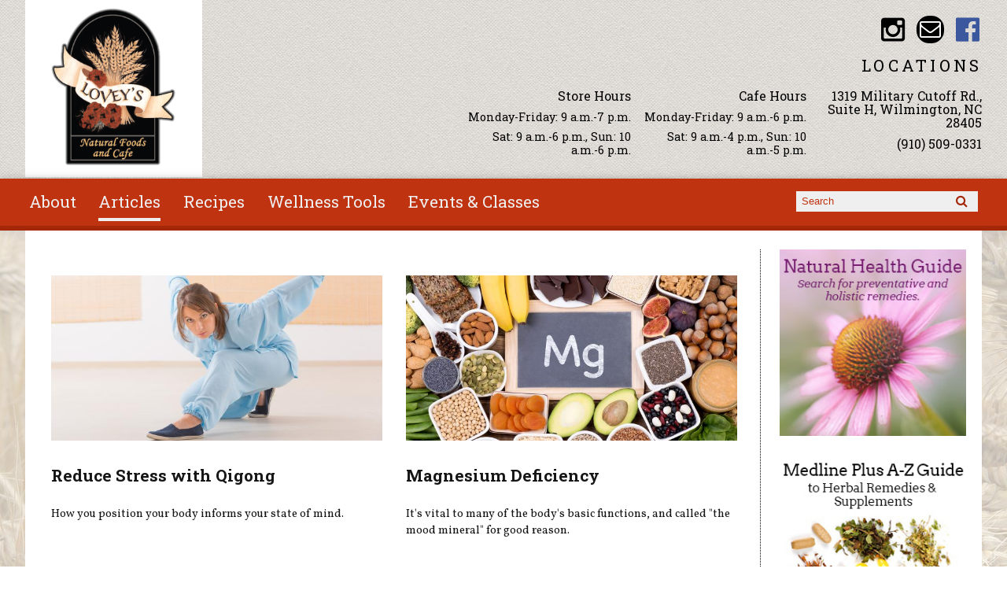

--- FILE ---
content_type: text/html; charset=utf-8
request_url: https://loveysmarket.com/news/testtflmagcom/medicinal-mushrooms-boost-immunity?page=7
body_size: 8104
content:
<!DOCTYPE html PUBLIC "-//W3C//DTD XHTML+RDFa 1.0//EN"
  "http://www.w3.org/MarkUp/DTD/xhtml-rdfa-1.dtd">
<html xmlns="http://www.w3.org/1999/xhtml" xml:lang="en" version="XHTML+RDFa 1.0" dir="ltr"
  xmlns:fb="http://ogp.me/ns/fb#"
  xmlns:og="http://ogp.me/ns#"
  xmlns:article="http://ogp.me/ns/article#"
  xmlns:book="http://ogp.me/ns/book#"
  xmlns:profile="http://ogp.me/ns/profile#"
  xmlns:video="http://ogp.me/ns/video#"
  xmlns:product="http://ogp.me/ns/product#">

  <head profile="http://www.w3.org/1999/xhtml/vocab">
    <meta http-equiv="X-UA-Compatible" content="IE=edge,chrome=1" />
<meta http-equiv="Content-Type" content="text/html; charset=utf-8" />
<link rel="dns-prefetch" href="//maxcdn.bootstrapcdn.com" />
<link rel="dns-prefetch" href="//fonts.googleapis.com" />
<meta name="viewport" content="width = device-width, initial-scale = 1.0, maximum-scale = 1.0, minimum-scale = 1.0, user-scalable = 0" />
<link rel="shortcut icon" href="https://loveysmarket.com/sites/all/themes/tflmag/favicon.ico" type="image/vnd.microsoft.icon" />
<meta name="theme-color" content="#a42708" />
<meta name="apple-mobile-web-app-status-bar-style" content="black-translucent" />
<meta name="generator" content="Drupal 7 (http://drupal.org)" />
<link rel="canonical" href="https://loveysmarket.com/news/testtflmagcom/medicinal-mushrooms-boost-immunity" />
<link rel="shortlink" href="https://loveysmarket.com/news/testtflmagcom/medicinal-mushrooms-boost-immunity" />
<meta property="og:site_name" content="Lovey&#039;s Market" />
<meta property="og:type" content="article" />
<meta property="og:url" content="https://loveysmarket.com/news/testtflmagcom/medicinal-mushrooms-boost-immunity" />
<meta property="og:title" content="Articles" />
    <title>Articles | Lovey's Market</title>
    <link type="text/css" rel="stylesheet" href="https://loveysmarket.com/sites/default/files/css/css_xE-rWrJf-fncB6ztZfd2huxqgxu4WO-qwma6Xer30m4.css" media="all" />
<link type="text/css" rel="stylesheet" href="https://loveysmarket.com/sites/default/files/css/css_ONyTUZx3JEHv5BI_eyHHfWnggokJIl8mdU-ZwR9QooI.css" media="all" />
<link type="text/css" rel="stylesheet" href="https://loveysmarket.com/sites/default/files/css/css_NT0kffuVAYcOD6eVgwQxSNMw7HX-ArP3vUuBEy8b7dI.css" media="all" />
<link type="text/css" rel="stylesheet" href="https://loveysmarket.com/sites/default/files/css/css_rn6OGrF09Ekr5hmYJTSc0jQytm6STHsPiVuw1HFuipA.css" media="all" />
<link type="text/css" rel="stylesheet" href="//maxcdn.bootstrapcdn.com/font-awesome/4.6.1/css/font-awesome.min.css" media="all" />
<link type="text/css" rel="stylesheet" href="https://loveysmarket.com/sites/default/files/css/css_WfHnAGSTMqvYWhDjFd6ppZ3xbWK_UMmzqcqWrGvBaOw.css" media="all" />
    <script type="text/javascript" src="//code.jquery.com/jquery-1.12.4.min.js"></script>
<script type="text/javascript">
<!--//--><![CDATA[//><!--
window.jQuery || document.write("<script src='/sites/all/modules/contrib/jquery_update/replace/jquery/1.12/jquery.min.js'>\x3C/script>")
//--><!]]>
</script>
<script type="text/javascript" src="https://loveysmarket.com/sites/default/files/js/js_GOikDsJOX04Aww72M-XK1hkq4qiL_1XgGsRdkL0XlDo.js"></script>
<script type="text/javascript" src="https://loveysmarket.com/sites/default/files/js/js_WwwX68M9x5gJGdauMeCoSQxOzb1Ebju-30k5FFWQeH0.js"></script>
<script type="text/javascript" src="https://loveysmarket.com/sites/default/files/js/js_qJQwc5LWx3xtqg0G3WxExt57QRQAwm8D7gltDhvWPEw.js"></script>
<script type="text/javascript" src="https://loveysmarket.com/sites/default/files/js/js_MUIeLmnzOh8R5pXr_jPs1L0OqIUupeCeSnx6xntukC4.js"></script>
<script type="text/javascript" src="https://www.googletagmanager.com/gtag/js?id=UA-1385451-8"></script>
<script type="text/javascript">
<!--//--><![CDATA[//><!--
window.dataLayer = window.dataLayer || [];function gtag(){dataLayer.push(arguments)};gtag("js", new Date());gtag("set", "developer_id.dMDhkMT", true);gtag("config", "UA-1385451-8", {"groups":"default","anonymize_ip":true});
//--><!]]>
</script>
<script type="text/javascript" src="https://loveysmarket.com/sites/default/files/js/js_N23fS6ooC-uvOJ2j7mtuBbVQeGAvoXnACb9oAiqrOPE.js"></script>
<script type="text/javascript" src="https://loveysmarket.com/sites/default/files/js/js_PznxtNZ71Y5fUxSIZIQoQSooVQ5-AmggtV989QV6YsQ.js"></script>
<script type="text/javascript">
<!--//--><![CDATA[//><!--
jQuery.extend(Drupal.settings, {"basePath":"\/","pathPrefix":"","setHasJsCookie":0,"ajaxPageState":{"theme":"tflmag","theme_token":"FOBjqKMmHcqVotYRRs9xtlRYCMm02YMbmR7F3vdqguE","js":{"\/\/code.jquery.com\/jquery-1.12.4.min.js":1,"0":1,"misc\/jquery-extend-3.4.0.js":1,"misc\/jquery-html-prefilter-3.5.0-backport.js":1,"misc\/jquery.once.js":1,"misc\/drupal.js":1,"sites\/all\/modules\/contrib\/jquery_update\/js\/jquery_browser.js":1,"sites\/all\/modules\/contrib\/jquery_update\/replace\/ui\/external\/jquery.cookie.js":1,"misc\/form-single-submit.js":1,"sites\/all\/modules\/contrib\/collapsiblock\/collapsiblock.js":1,"sites\/all\/modules\/contrib\/entityreference\/js\/entityreference.js":1,"sites\/all\/libraries\/jstorage\/jstorage.min.js":1,"sites\/all\/modules\/contrib\/google_analytics\/googleanalytics.js":1,"https:\/\/www.googletagmanager.com\/gtag\/js?id=UA-1385451-8":1,"1":1,"sites\/all\/modules\/contrib\/field_group\/field_group.js":1,"sites\/all\/themes\/tflmag\/js\/cci_main.js":1,"sites\/all\/themes\/tflmag\/js\/cci_debug.js":1,"sites\/all\/themes\/tflmag\/js\/cci_menu.js":1},"css":{"modules\/system\/system.base.css":1,"modules\/system\/system.menus.css":1,"modules\/system\/system.messages.css":1,"modules\/system\/system.theme.css":1,"sites\/all\/modules\/contrib\/calendar\/css\/calendar_multiday.css":1,"sites\/all\/modules\/contrib\/collapsiblock\/collapsiblock.css":1,"sites\/all\/modules\/contrib\/date\/date_repeat_field\/date_repeat_field.css":1,"sites\/all\/modules\/contrib\/domain\/domain_nav\/domain_nav.css":1,"modules\/field\/theme\/field.css":1,"sites\/all\/modules\/contrib\/logintoboggan\/logintoboggan.css":1,"modules\/node\/node.css":1,"modules\/search\/search.css":1,"modules\/user\/user.css":1,"sites\/all\/modules\/contrib\/youtube\/css\/youtube.css":1,"sites\/all\/modules\/contrib\/views\/css\/views.css":1,"sites\/all\/modules\/contrib\/ckeditor\/css\/ckeditor.css":1,"sites\/all\/modules\/contrib\/ctools\/css\/ctools.css":1,"sites\/all\/modules\/contrib\/panels\/css\/panels.css":1,"sites\/all\/modules\/contrib\/panels\/plugins\/layouts\/flexible\/flexible.css":1,"public:\/\/ctools\/css\/52051b3b0bf2b45af6a446c93ce12b9b.css":1,"sites\/all\/modules\/contrib\/panels\/plugins\/layouts\/onecol\/onecol.css":1,"sites\/all\/themes\/tflmag\/css\/reset.css":1,"\/\/maxcdn.bootstrapcdn.com\/font-awesome\/4.6.1\/css\/font-awesome.min.css":1,"sites\/all\/themes\/tflmag\/css\/fonts\/default.css":1,"sites\/all\/themes\/tflmag\/css\/cci-layout.css":1,"sites\/all\/themes\/tflmag\/css\/cci-style.css":1,"sites\/all\/themes\/tflmag\/css\/menu.css":1,"sites\/all\/themes\/tflmag\/css\/headfoot.css":1,"sites\/all\/themes\/tflmag\/css\/social.css":1,"sites\/all\/themes\/tflmag\/css\/cci-tables.css":1,"sites\/all\/themes\/tflmag\/css\/content.css":1,"sites\/all\/themes\/tflmag\/css\/teasers.css":1,"sites\/all\/themes\/tflmag\/css\/recipes.css":1,"sites\/all\/themes\/tflmag\/css\/events.css":1,"sites\/all\/themes\/tflmag\/css\/searchresults.css":1,"sites\/all\/themes\/tflmag\/css\/cci-menu.css":1,"sites\/all\/themes\/tflmag\/css\/splashify.css":1,"sites\/all\/themes\/tflmag\/css\/color.css":1,"sites\/all\/themes\/tflmag\/css\/bg\/bg-wheat.css":1,"sites\/all\/themes\/tflmag\/css\/texture\/texture-default.css":1,"sites\/all\/themes\/tflmag\/css\/custom.css":1}},"collapsiblock":{"active_pages":false,"slide_type":1,"slide_speed":200},"field_group":{"link":"teaser"},"googleanalytics":{"account":["UA-1385451-8"],"trackOutbound":1,"trackMailto":1,"trackDownload":1,"trackDownloadExtensions":"7z|aac|arc|arj|asf|asx|avi|bin|csv|doc(x|m)?|dot(x|m)?|exe|flv|gif|gz|gzip|hqx|jar|jpe?g|js|mp(2|3|4|e?g)|mov(ie)?|msi|msp|pdf|phps|png|ppt(x|m)?|pot(x|m)?|pps(x|m)?|ppam|sld(x|m)?|thmx|qtm?|ra(m|r)?|sea|sit|tar|tgz|torrent|txt|wav|wma|wmv|wpd|xls(x|m|b)?|xlt(x|m)|xlam|xml|z|zip"},"urlIsAjaxTrusted":{"\/news\/testtflmagcom\/medicinal-mushrooms-boost-immunity?page=7":true}});
//--><!]]>
</script>
  </head>
  <body class="cci html not-front not-logged-in one-sidebar sidebar-second page-news page-news-testtflmagcom page-news-testtflmagcom-medicinal-mushrooms-boost-immunity domain-loveysmarket news testtflmagcom medicinal-mushrooms-boost-immunity" >
    <script>
  (function(i,s,o,g,r,a,m){i['GoogleAnalyticsObject']=r;i[r]=i[r]||function(){
  (i[r].q=i[r].q||[]).push(arguments)},i[r].l=1*new Date();a=s.createElement(o),
  m=s.getElementsByTagName(o)[0];a.async=1;a.src=g;m.parentNode.insertBefore(a,m)
  })(window,document,'script','//www.google-analytics.com/analytics.js','ga');

  ga('create', 'UA-1385451-8', 'auto');
  ga('send', 'pageview');

</script>
    <div id="skip-link">
      <a href="#main-content" class="element-invisible element-focusable">Skip to main content</a>
    </div>
        
<div id="wrapper">
  <div id="container" class="clearfix">

    <div id="storeHeader">
      <div class="storeHeaderWrapper">
                  <div id="branding" class="storeLogo">
              <div class="region region-logo-section">
    <div id="block-views-logo-block" class="block block-views">

    
  <div class="content">
    <div class="view view-logo view-id-logo view-display-id-block view-dom-id-6af741e0aa9cde4b595b4a567762b32c">
        
  
  
      <div class="view-content">
        <div class="views-row views-row-1 views-row-odd views-row-first views-row-last">
    
<div class="panelizer-view-mode node node-full node-logo node-6337 node-promoted node-promoted">
        <div class="panel-flexible panels-flexible-41 clearfix" >
<div class="panel-flexible-inside panels-flexible-41-inside">
<div class="panels-flexible-region panels-flexible-region-41-center panels-flexible-region-first panels-flexible-region-last">
  <div class="inside panels-flexible-region-inside panels-flexible-region-41-center-inside panels-flexible-region-inside-first panels-flexible-region-inside-last">
<h3 class="field-label">
  </h3>

  <div class="field-image">
    <a href="/"><img src="https://loveysmarket.com/sites/default/files/images/logos/36188381_896618213868589_6375375632284516352_n.png" width="320" height="320" alt="logo" /></a>  </div>
  </div>
</div>
</div>
</div>
</div>
  </div>
    </div>
  
  
  
  
  
  
</div>  </div>
</div>
  </div>
                        <div id="name-and-slogan">
                            <div id="site-name" class="cciMenu-branding short">
                <a href="/" title="Home" rel="home"><span>Lovey's Market</span></a>
              </div>
                                        </div>
                    </div>
                          <div id="social-nav" class="header-item">
              <div class="region region-social-nav">
    <div id="block-views-social-media-properties-block" class="block block-views cciMenu-item cciMenu-clone social-icons">

    
  <div class="content">
    <div class="view view-social-media-properties view-id-social_media_properties view-display-id-block view-dom-id-88378339404d89967f8691c51dcb4739">
            <div class="view-header">
      <a name="social-media"></a>    </div>
  
  
  
      <div class="view-content">
        <div class="views-row views-row-1 views-row-odd views-row-first">
      
  <div>        <div><a href="https://www.instagram.com/explore/locations/943561933/loveys-natural-foods-cafe/" class="Lovey&#039;s Market Instagram" target="_blank">Lovey&#039;s Market Instagram</a></div>  </div>  
  <div>        <div></div>  </div>  </div>
  <div class="views-row views-row-2 views-row-even">
      
  <div>        <div><a href="mailto:loveysmarket@bellsouth.net" class="Email">Email loveysmarket@bellsouth.net</a></div>  </div>  </div>
  <div class="views-row views-row-3 views-row-odd views-row-last">
      
  <div>        <div><a href="https://www.facebook.com/loveys.naturalfoods" class="Lovey&#039;s Market Facebook" target="_blank">Lovey&#039;s Market Facebook</a></div>  </div>  
  <div>        <div></div>  </div>  </div>
    </div>
  
  
  
  
  
  
</div>  </div>
</div>
  </div>
          </div>
                          <div class="storeLocations header-item">
              <div class="region region-header-locations">
    <div id="block-panels-mini-locations" class="block block-panels-mini">

    
  <div class="content">
    <div class="panel-display panel-1col clearfix" id="mini-panel-locations">
  <div class="panel-panel panel-col">
    <div><div class="panel-pane pane-views-panes pane-locations-panel-pane-1"  id="block-views-locations-block" >
  
        <h2 class="pane-title">
      LOCATIONS    </h2>
    
  
  <div class="pane-content">
    <div class="view view-locations view-id-locations view-display-id-panel_pane_1 view-dom-id-3a1e201cb0bc66f486a682f25fcb2807">
        
  
  
      <div class="view-content">
        <div class="views-row views-row-1 views-row-odd views-row-first">
    <div  class="ds-1col node node-locations node-promoted node-teaser view-mode-teaser clearfix">

  
  <h3 class="field-label">
  </h3>

  <div class="field-title">
    Store Hours  </div>
<h3 class="field-label">
  </h3>

  <p class="field-schedule">
    Monday-Friday: 9 a.m.-7 p.m.  </p>
  <p class="field-schedule">
    Sat: 9 a.m.-6 p.m., Sun: 10 a.m.-6 p.m.  </p>
</div>

  </div>
  <div class="views-row views-row-2 views-row-even">
    <div  class="ds-1col node node-locations node-promoted node-teaser view-mode-teaser clearfix">

  
  <h3 class="field-label">
  </h3>

  <div class="field-title">
    Cafe Hours  </div>
<h3 class="field-label">
  </h3>

  <p class="field-schedule">
    Monday-Friday: 9 a.m.-6 p.m.  </p>
  <p class="field-schedule">
    Sat: 9 a.m.-4 p.m., Sun: 10 a.m.-5 p.m.  </p>
</div>

  </div>
  <div class="views-row views-row-3 views-row-odd views-row-last">
    <div  class="ds-1col node node-locations node-promoted node-teaser view-mode-teaser clearfix">

  
  <a href="https://goo.gl/maps/kK2AtVXR84q" class="group-title-link" target="_blank"><h3 class="field-label">
  </h3>

  <div class="field-title">
    1319 Military Cutoff Rd., Suite H, Wilmington, NC 28405  </div>
</a><h3 class="field-label">
  </h3>

  <div class="field-phone-link">
    <div class="tel phone-container"><a href="tel:+1-910-509-0331" class="value phone-number">(910) 509-0331</a></div>  </div>
</div>

  </div>
    </div>
  
  
  
  
  
  
</div>  </div>

  
  </div>
</div>
  </div>
</div>
  </div>
</div>
  </div>
          </div>
              </div>
    </div> <!-- /#storeHeader -->

          <nav class="primary-nav-container" id="primary-nav-wrapper">
          <div class="region region-primary-nav">
    <div id="block-system-main-menu" class="block block-system cciMenu-item block-menu">

    
  <div class="content">
    <ul class="menu"><li class="first leaf"><a href="/about-loveys-market" title="About">About</a></li>
<li class="leaf active-trail"><a href="/news" class="active-trail active">Articles</a></li>
<li class="leaf"><a href="/recipes">Recipes</a></li>
<li class="leaf"><a href="/wellness-tools">Wellness Tools</a></li>
<li class="last leaf"><a href="/calendar">Events &amp; Classes</a></li>
</ul>  </div>
</div>
<div id="block-search-form" class="block block-search cciMenu-item">

    
  <div class="content">
    <form onsubmit="if (!this.search_block_form.value) { alert(&#039;Please enter a search&#039;); return false; }" action="/news/testtflmagcom/medicinal-mushrooms-boost-immunity?page=7" method="post" id="search-block-form" accept-charset="UTF-8"><div><div class="container-inline">
      <h2 class="element-invisible">Search form</h2>
    <div class="form-item form-type-textfield form-item-search-block-form">
  <label class="element-invisible" for="edit-search-block-form--2">Search </label>
 <input title="Enter the terms you wish to search for." placeholder="Search" type="text" id="edit-search-block-form--2" name="search_block_form" value="" size="15" maxlength="128" class="form-text" />
</div>
<div class="form-actions form-wrapper" id="edit-actions"><input type="submit" id="edit-submit" name="op" value="Search" class="form-submit" /></div><input type="hidden" name="form_build_id" value="form-eX3hFUuf_f2OFD1cVFaNm_1jALLfrFVbVFPwfPbfWg0" />
<input type="hidden" name="form_id" value="search_block_form" />
</div>
</div></form>  </div>
</div>
  </div>
      </nav>
    
    <section id="content" class="">
      
      
      <div id="center">
        <div id="squeeze">
          <div class="right-corner">
            <div class="left-corner">
                              <div id="breadcrumb"><h2 class="element-invisible">You are here</h2><div class="breadcrumb"><a href="/">Home</a></div></div>
                            <a id="main-content"></a>
                              <div id="tabs-wrapper" class="clearfix">
                                  </div>
                                                                                    <div class="clearfix">
                  <div class="region region-content">
    <div id="block-system-main" class="block block-system">

    
  <div class="content">
    <div class="view view-news view-id-news view-display-id-page view-dom-id-343086d0e18078fb8495a91bc05fab48">
        
  
  
      <div class="view-content">
        <div class="views-row views-row-1 views-row-odd views-row-first">
    <div  class="ds-1col node node-tfl-monthly-content node-teaser view-mode-teaser clearfix">

  
  <h3 class="field-label">
  </h3>

  <div class="field-image">
    <a href="/reduce-stress-with-qigong-0"><img loading="lazy" src="https://loveysmarket.com/sites/default/files/styles/article_thumb/public/article/reduce-stress-with-qigong_0.jpg?itok=FaXE_SxE" width="660" height="330" alt="a woman practicing qi gong tai chi in a low position" title="Reduce Stress with Qigong" /></a>  </div>
<h3 class="field-label">
  </h3>

  <div class="field-title">
    <h2><a href="/reduce-stress-with-qigong-0">Reduce Stress with Qigong</a></h2>  </div>
<h3 class="field-label">
  </h3>

  <div class="field-body">
    <a href="/reduce-stress-with-qigong-0">How you position your body informs your state of mind.</a>  </div>
</div>

  </div>
  <div class="views-row views-row-2 views-row-even">
    <div  class="ds-1col node node-tfl-monthly-content node-teaser view-mode-teaser clearfix">

  
  <h3 class="field-label">
  </h3>

  <div class="field-image">
    <a href="/magnesium-deficiency"><img loading="lazy" src="https://loveysmarket.com/sites/default/files/styles/article_thumb/public/article/magnesium-deficiency.jpg?itok=Bz_sCrDO" width="660" height="330" alt="foods rich in magnesium" title="Magnesium Deficiency" /></a>  </div>
<h3 class="field-label">
  </h3>

  <div class="field-title">
    <h2><a href="/magnesium-deficiency">Magnesium Deficiency</a></h2>  </div>
<h3 class="field-label">
  </h3>

  <div class="field-body">
    <a href="/magnesium-deficiency">It&#039;s vital to many of the body&#039;s basic functions, and called &quot;the mood mineral&quot; for good reason.</a>  </div>
</div>

  </div>
  <div class="views-row views-row-3 views-row-odd">
    <div  class="ds-1col node node-tfl-monthly-content node-teaser view-mode-teaser clearfix">

  
  <h3 class="field-label">
  </h3>

  <div class="field-image">
    <a href="/choosing-the-right-multivitamin"><img loading="lazy" src="https://loveysmarket.com/sites/default/files/styles/article_thumb/public/article/choosing-the-right-multivitamin.jpg?itok=bQDlhfOF" width="660" height="330" alt="a woman with a few colorful vitamin capsules in her hand" title="Choosing the Right Multivitamin" /></a>  </div>
<h3 class="field-label">
  </h3>

  <div class="field-title">
    <h2><a href="/choosing-the-right-multivitamin">Choosing the Right Multivitamin</a></h2>  </div>
<h3 class="field-label">
  </h3>

  <div class="field-body">
    <a href="/choosing-the-right-multivitamin">If you&#039;re in search of a quality multivitamin, learn what to look for in a multi here.</a>  </div>
</div>

  </div>
  <div class="views-row views-row-4 views-row-even">
    <div  class="ds-1col node node-tfl-monthly-content node-teaser view-mode-teaser clearfix">

  
  <h3 class="field-label">
  </h3>

  <div class="field-image">
    <a href="/ways-to-protect-childrens-ears"><img loading="lazy" src="https://loveysmarket.com/sites/default/files/styles/article_thumb/public/article/ways-to-protect-childrens-ears.jpg?itok=o7pNdYx9" width="660" height="330" alt="a young girl in pain from a childhood ear infection" title="Ways to Protect Children&amp;#039;s Ears" /></a>  </div>
<h3 class="field-label">
  </h3>

  <div class="field-title">
    <h2><a href="/ways-to-protect-childrens-ears">Ways to Protect Children&#039;s Ears</a></h2>  </div>
<h3 class="field-label">
  </h3>

  <div class="field-body">
    <a href="/ways-to-protect-childrens-ears">Childhood ear infections may go away on their own, but a better approach is to prevent them entirely.</a>  </div>
</div>

  </div>
  <div class="views-row views-row-5 views-row-odd">
    <div  class="ds-1col node node-tfl-monthly-content node-teaser view-mode-teaser clearfix">

  
  <h3 class="field-label">
  </h3>

  <div class="field-image">
    <a href="/manage-stress-with-supplements"><img loading="lazy" src="https://loveysmarket.com/sites/default/files/styles/article_thumb/public/article/manage-stress-with-supplements.jpg?itok=VM-JrJFe" width="660" height="330" alt="A bottle of calming lavender essential oil" title="Manage Stress with Supplements" /></a>  </div>
<h3 class="field-label">
  </h3>

  <div class="field-title">
    <h2><a href="/manage-stress-with-supplements">Manage Stress with Supplements</a></h2>  </div>
<h3 class="field-label">
  </h3>

  <div class="field-body">
    <a href="/manage-stress-with-supplements">These supplements may help best to manage your stress.</a>  </div>
</div>

  </div>
  <div class="views-row views-row-6 views-row-even">
    <div  class="ds-1col node node-tfl-monthly-content node-teaser view-mode-teaser clearfix">

  
  <h3 class="field-label">
  </h3>

  <div class="field-image">
    <a href="/how-to-balance-blood-sugar-naturally"><img loading="lazy" src="https://loveysmarket.com/sites/default/files/styles/article_thumb/public/article/how-to-balance-blood-sugar-naturally.jpg?itok=P7v1p0n1" width="660" height="330" alt="tools and pills for blood sugar levels" title="How to Balance Blood Sugar Naturally" /></a>  </div>
<h3 class="field-label">
  </h3>

  <div class="field-title">
    <h2><a href="/how-to-balance-blood-sugar-naturally">How to Balance Blood Sugar Naturally</a></h2>  </div>
<h3 class="field-label">
  </h3>

  <div class="field-body">
    <a href="/how-to-balance-blood-sugar-naturally">If you&#039;re tired of endless pills, here are some natural answers for diabetes.</a>  </div>
</div>

  </div>
  <div class="views-row views-row-7 views-row-odd">
    <div  class="ds-1col node node-tfl-monthly-content node-teaser view-mode-teaser clearfix">

  
  <h3 class="field-label">
  </h3>

  <div class="field-image">
    <a href="/green-tea-for-weight-loss"><img loading="lazy" src="https://loveysmarket.com/sites/default/files/styles/article_thumb/public/article/green-tea-for-weight-loss.jpg?itok=LWU-2Dkf" width="660" height="330" alt="A spoon of dried leaves and a cup of green tea" title="Green Tea for Weight Loss" /></a>  </div>
<h3 class="field-label">
  </h3>

  <div class="field-title">
    <h2><a href="/green-tea-for-weight-loss">Green Tea for Weight Loss</a></h2>  </div>
<h3 class="field-label">
  </h3>

  <div class="field-body">
    <a href="/green-tea-for-weight-loss">This calming, soothing drink can play a role in your weight loss journey.</a>  </div>
</div>

  </div>
  <div class="views-row views-row-8 views-row-even">
    <div  class="ds-1col node node-tfl-monthly-content node-teaser view-mode-teaser clearfix">

  
  <h3 class="field-label">
  </h3>

  <div class="field-image">
    <a href="/supplements-for-better-blood-sugar"><img loading="lazy" src="https://loveysmarket.com/sites/default/files/styles/article_thumb/public/article/supplements-for-better-blood-sugar.jpg?itok=PC7PGHWD" width="660" height="330" alt="a bitter gourd on a cutting board" title="Supplements for Better Blood Sugar" /></a>  </div>
<h3 class="field-label">
  </h3>

  <div class="field-title">
    <h2><a href="/supplements-for-better-blood-sugar">Supplements for Better Blood Sugar</a></h2>  </div>
<h3 class="field-label">
  </h3>

  <div class="field-body">
    <a href="/supplements-for-better-blood-sugar">Many plants and their extracts can help treat or prevent Type 2 diabetes.</a>  </div>
</div>

  </div>
  <div class="views-row views-row-9 views-row-odd">
    <div  class="ds-1col node node-tfl-monthly-content node-teaser view-mode-teaser clearfix">

  
  <h3 class="field-label">
  </h3>

  <div class="field-image">
    <a href="/natural-pain-relief-for-dogs"><img loading="lazy" src="https://loveysmarket.com/sites/default/files/styles/article_thumb/public/article/natural-pain-relief-for-dogs.jpg?itok=FCqBt0zi" width="660" height="330" alt="a vet checking on a dog with leg pain" title="Natural Pain Relief for Dogs" /></a>  </div>
<h3 class="field-label">
  </h3>

  <div class="field-title">
    <h2><a href="/natural-pain-relief-for-dogs">Natural Pain Relief for Dogs</a></h2>  </div>
<h3 class="field-label">
  </h3>

  <div class="field-body">
    <a href="/natural-pain-relief-for-dogs">Natural interventions don&#039;t cause serious side effects or shorten life span.</a>  </div>
</div>

  </div>
  <div class="views-row views-row-10 views-row-even views-row-last">
    <div  class="ds-1col node node-tfl-monthly-content node-teaser view-mode-teaser clearfix">

  
  <h3 class="field-label">
  </h3>

  <div class="field-image">
    <a href="/medicinal-uses-for-lavender"><img loading="lazy" src="https://loveysmarket.com/sites/default/files/styles/article_thumb/public/article/medicinal-uses-for-lavender.jpg?itok=Qgu6ceVN" width="660" height="330" alt="lavender growing in a garden or field" title="Medicinal Uses for Lavender" /></a>  </div>
<h3 class="field-label">
  </h3>

  <div class="field-title">
    <h2><a href="/medicinal-uses-for-lavender">Medicinal Uses for Lavender</a></h2>  </div>
<h3 class="field-label">
  </h3>

  <div class="field-body">
    <a href="/medicinal-uses-for-lavender">It&#039;s been used for centuries for its natural health benefits and healing properties.</a>  </div>
</div>

  </div>
    </div>
  
      <h2 class="element-invisible">Pages</h2><div class="item-list"><ul class="pager"><li class="pager-first first"><a title="Go to first page" href="/news?%3Bform_id=search_block_form/assets/_core/php/profile.php&amp;%3Bsearch_block_form=Search&amp;form_build_id=form-x-im9UV9o4fw2UlZWd33WAjfm23QXxARkBebrt8bZH4">« first</a></li>
<li class="pager-previous"><a title="Go to previous page" href="/news?%3Bform_id=search_block_form/assets/_core/php/profile.php&amp;%3Bsearch_block_form=Search&amp;form_build_id=form-x-im9UV9o4fw2UlZWd33WAjfm23QXxARkBebrt8bZH4&amp;page=6">‹ previous</a></li>
<li class="pager-ellipsis">…</li>
<li class="pager-item"><a title="Go to page 4" href="/news?%3Bform_id=search_block_form/assets/_core/php/profile.php&amp;%3Bsearch_block_form=Search&amp;form_build_id=form-x-im9UV9o4fw2UlZWd33WAjfm23QXxARkBebrt8bZH4&amp;page=3">4</a></li>
<li class="pager-item"><a title="Go to page 5" href="/news?%3Bform_id=search_block_form/assets/_core/php/profile.php&amp;%3Bsearch_block_form=Search&amp;form_build_id=form-x-im9UV9o4fw2UlZWd33WAjfm23QXxARkBebrt8bZH4&amp;page=4">5</a></li>
<li class="pager-item"><a title="Go to page 6" href="/news?%3Bform_id=search_block_form/assets/_core/php/profile.php&amp;%3Bsearch_block_form=Search&amp;form_build_id=form-x-im9UV9o4fw2UlZWd33WAjfm23QXxARkBebrt8bZH4&amp;page=5">6</a></li>
<li class="pager-item"><a title="Go to page 7" href="/news?%3Bform_id=search_block_form/assets/_core/php/profile.php&amp;%3Bsearch_block_form=Search&amp;form_build_id=form-x-im9UV9o4fw2UlZWd33WAjfm23QXxARkBebrt8bZH4&amp;page=6">7</a></li>
<li class="pager-current">8</li>
<li class="pager-item"><a title="Go to page 9" href="/news?%3Bform_id=search_block_form/assets/_core/php/profile.php&amp;%3Bsearch_block_form=Search&amp;form_build_id=form-x-im9UV9o4fw2UlZWd33WAjfm23QXxARkBebrt8bZH4&amp;page=8">9</a></li>
<li class="pager-item"><a title="Go to page 10" href="/news?%3Bform_id=search_block_form/assets/_core/php/profile.php&amp;%3Bsearch_block_form=Search&amp;form_build_id=form-x-im9UV9o4fw2UlZWd33WAjfm23QXxARkBebrt8bZH4&amp;page=9">10</a></li>
<li class="pager-item"><a title="Go to page 11" href="/news?%3Bform_id=search_block_form/assets/_core/php/profile.php&amp;%3Bsearch_block_form=Search&amp;form_build_id=form-x-im9UV9o4fw2UlZWd33WAjfm23QXxARkBebrt8bZH4&amp;page=10">11</a></li>
<li class="pager-item"><a title="Go to page 12" href="/news?%3Bform_id=search_block_form/assets/_core/php/profile.php&amp;%3Bsearch_block_form=Search&amp;form_build_id=form-x-im9UV9o4fw2UlZWd33WAjfm23QXxARkBebrt8bZH4&amp;page=11">12</a></li>
<li class="pager-ellipsis">…</li>
<li class="pager-next"><a title="Go to next page" href="/news?%3Bform_id=search_block_form/assets/_core/php/profile.php&amp;%3Bsearch_block_form=Search&amp;form_build_id=form-x-im9UV9o4fw2UlZWd33WAjfm23QXxARkBebrt8bZH4&amp;page=8">next ›</a></li>
<li class="pager-last last"><a title="Go to last page" href="/news?%3Bform_id=search_block_form/assets/_core/php/profile.php&amp;%3Bsearch_block_form=Search&amp;form_build_id=form-x-im9UV9o4fw2UlZWd33WAjfm23QXxARkBebrt8bZH4&amp;page=62">last »</a></li>
</ul></div>  
  
  
  
  
</div>  </div>
</div>
  </div>
              </div>
                          </div>
          </div>
        </div><!-- /.left-corner, /.right-corner, /#squeeze -->
                  <aside id="sidebar-second" class="sidebar">
              <div class="region region-sidebar-second">
    <div id="block-views-sidebar-block-1" class="block block-views">

    
  <div class="content">
    <div class="view view-sidebar view-id-sidebar view-display-id-block_1 view-dom-id-688244ecfc7eee3909a3c7673b618706">
        
  
  
      <div class="view-content">
        <div class="views-row views-row-1 views-row-odd views-row-first">
    <div  class="ds-1col node node-sidebar-content node-promoted view-mode-full clearfix">

  
  <h3 class="field-label">
  </h3>

  <div class="field-body">
    <p class="rtecenter"><a height="250" href="http://tasteforlife.com/retail-partners/health-guide-conditions/" target="_blank" width="250"><img loading="lazy" alt="Natural Health Guide. Search for preventative remedies." src="/sites/default/files/5/nhg.jpg" style="width: 290px; height: 290px;" /></a></p>
  </div>
</div>

  </div>
  <div class="views-row views-row-2 views-row-even">
    <div  class="ds-1col node node-sidebar-content node-promoted view-mode-full clearfix">

  
  <h3 class="field-label">
  </h3>

  <div class="field-body">
    <p class="rtecenter"><a height="250" href="http://www.nlm.nih.gov/medlineplus/druginfo/herb_All.html" target="_blank" width="250"><img loading="lazy" alt="Medline Plus A to Z Guide to Herbal Remedies and Supplements" src="/sites/default/files/medlineplus.jpg" /></a></p>
  </div>
</div>

  </div>
  <div class="views-row views-row-3 views-row-odd">
    <div  class="ds-1col node node-sidebar-content node-promoted view-mode-full clearfix">

  
  <h3 class="field-label">
  </h3>

  <div class="field-body">
    <p><a href="https://www.naturalfoodretailers.net/" target="_blank"><img alt="INFRA member" src="/sites/default/files/20/infra_member_sidebar.jpg" style="width: 290px; height: 189px;" /></a></p>
  </div>
</div>

  </div>
  <div class="views-row views-row-4 views-row-even views-row-last">
    <div  class="ds-1col node node-sidebar-content node-promoted view-mode-full clearfix">

  
  <h3 class="field-label">
  </h3>

  <div class="field-body">
    <p class="rtecenter"><a height="375" href="https://tasteforlife.com/archives/remedies" target="_blank" width="290"><img loading="lazy" alt="remedies magazine archive" src="/sites/default/files/5/rem_cover.jpg" /></a></p>
  </div>
</div>

  </div>
    </div>
  
  
  
  
  
  
</div>  </div>
</div>
  </div>
          </aside>
              </div> <!-- /#center -->
    </section> <!-- /#content -->

  </div> <!-- /#container -->

  <footer>
      <div class="region region-footer">
    <div id="block-menu-block-1" class="block block-menu-block cciMenu-remove">

    
  <div class="content">
    <div class="menu-block-wrapper menu-block-1 menu-name-main-menu parent-mlid-0 menu-level-1">
  <ul class="menu"><li class="first leaf menu-mlid-3485"><a href="/about-loveys-market" title="About">About</a></li>
<li class="leaf active-trail menu-mlid-421"><a href="/news" class="active-trail active">Articles</a></li>
<li class="leaf menu-mlid-5753"><a href="/recipes">Recipes</a></li>
<li class="leaf menu-mlid-462"><a href="/wellness-tools">Wellness Tools</a></li>
<li class="last leaf menu-mlid-447"><a href="/calendar">Events &amp; Classes</a></li>
</ul></div>
  </div>
</div>
<div id="block-block-2" class="block block-block">

    
  <div class="content">
    <p>The contents of this website, such as text, graphics, images, and other material are for informational purposes only. The content is not intended to be a substitute for professional medical advice, diagnosis, or treatment.</p>
  </div>
</div>
<div id="block-block-1" class="block block-block">

    
  <div class="content">
    <p><small>Educational Content (c) 2010-2026 Taste For Life. Store content (c) Lovey's Market. <a href="/privacy-policy">Read the Privacy Policy here</a>.</small></p>
  </div>
</div>
  </div>
  </footer>

</div> <!-- /#wrapper -->
      </body>

  <div id="fb-root"></div>
  <script>(function(d, s, id) {
    // TODO look for a module, or move this into code
    var js, fjs = d.getElementsByTagName(s)[0];
    if (d.getElementById(id)) return;
    js = d.createElement(s); js.id = id;
    js.src = "//connect.facebook.net/en_US/sdk.js#xfbml=1&version=v2.6&appId=118549741584899";
    fjs.parentNode.insertBefore(js, fjs);
  }(document, 'script', 'facebook-jssdk'));</script>

</html>


--- FILE ---
content_type: text/css
request_url: https://loveysmarket.com/sites/default/files/css/css_WfHnAGSTMqvYWhDjFd6ppZ3xbWK_UMmzqcqWrGvBaOw.css
body_size: 7823
content:
@import url(//fonts.googleapis.com/css?family=Roboto+Slab:400,700|Vollkorn:400italic,700italic,400,700);html{font-size:100%;font-size:1em;}body.cci #wrapper{font-family:'Vollkorn',serif !important;font-weight:normal;font-style:normal;letter-spacing:normal;font-size:16px;font-size:1rem;}h1,h2,h3,h4,h5,h6{font-family:'Roboto Slab',serif !important;font-weight:normal;font-style:normal;letter-spacing:normal;font-size:16px;font-size:1rem;}h1{font-size:48px;font-size:3rem;}@media screen and (max-width:48em){h1{font-size:40px;font-size:2.5rem;}}@media screen and (max-width:32em){h1{font-size:36px;font-size:2.25rem;}}@media screen and (max-width:24em){h1{font-size:24px;font-size:1.5rem;}}h2{font-size:28.8px;font-size:1.8rem;}#squeeze .views-row h2,#block-views-locations-block > h2{font-size:20.8px;font-size:1.3rem;}#block-views-locations-block > h2{letter-spacing:.2em;}#block-views-locations-block .views-row h2{font-size:14.4px;font-size:0.9rem;}@media screen and (max-width:24em){h2{font-size:16px;font-size:1rem;}}h3{font-size:19.2px;font-size:1.2rem;}@media screen and (max-width:24em){h3{font-size:16px;font-size:1rem;}}.sidebar{font-family:'Roboto Slab',serif !important;}#mc_embed_signup{font-family:'Roboto Slab',serif !important;font-weight:normal;font-style:normal;letter-spacing:normal;font-size:16px;font-size:1rem;line-height:1.2rem;}#mc_embed_signup .indicates-required{font-size:11.2px;font-size:0.7rem;}#storeHeader{font-family:'Roboto Slab',serif !important;font-weight:normal;font-style:normal;letter-spacing:normal;font-size:16px;font-size:1rem;}#block-views-locations-block{font-family:'Roboto Slab',serif !important;font-size:14.4px;font-size:0.9rem;}#block-views-locations-block .views-row{line-height:1.1rem;}#block-views-locations-block .field{font-size:14.4px;font-size:0.9rem;}#block-views-locations-block .field-title,#block-views-locations-block .field-phone-html,#block-views-locations-block .field-phone-link{font-size:16px;font-size:1rem;}#block-views-locations-block .field-schedule,#block-views-locations-block .field-phone-html,#block-views-locations-block .field-phone-link{margin-bottom:.5rem;}ul.menu{font-family:'Roboto Slab',serif !important;font-weight:normal;font-style:normal;letter-spacing:normal;}#block-system-main-menu ul.menu li{font-size:20.8px;font-size:1.3rem;line-height:1.8em;}@media screen and (max-width:64em){#block-system-main-menu ul.menu li{font-size:18.4px;font-size:1.15rem;}}@media screen and (max-width:48em){#block-system-main-menu ul.menu li{font-size:16px;font-size:1rem;}}footer{font-family:'Roboto Slab',serif !important;font-size:12.8px;font-size:0.8rem;}.region-content p{font-family:'Vollkorn',serif !important;font-size:24px;font-size:1.5rem;}.region-content p,.region-content ol,.region-content ul{margin-bottom:1rem;}.region-content li{margin-bottom:.5rem;}section .author,section .tags{font-family:'Vollkorn',serif !important;}.field-author,.field-body,.field-name-author,.field-name-body{font-family:'Vollkorn',serif !important;font-weight:normal;font-style:normal;letter-spacing:normal;}.field-author,.field-name-author{font-size:16px;font-size:1rem;}.field-body,.field-name-body{font-size:20.8px;font-size:1.3rem;}.field-body i,.field-name-body i{font-style:italic;}.field-body b,.field-name-body b{font-weight:bold;}.field-body em,.field-name-body em{font-style:italic;}.field-body strong,.field-name-body strong{font-weight:bold;}.field-body big,.field-name-body big{font-size:125%;}.field-body small,.field-name-body small{font-size:80%;}.field-body ol,.field-body ul,.field-name-body ol,.field-name-body ul{padding-left:2.5em;}.field-body ol li,.field-body ul li,.field-name-body ol li,.field-name-body ul li{list-style:inherit;}.field-body ol,.field-name-body ol{list-style-position:outside;list-style-type:decimal;}.field-body ul,.field-name-body ul{list-style-position:outside;list-style-type:disc;}.views-row .field-body,.views-row
.field-name-body{font-size:14.4px;font-size:0.9rem;line-height:1.5em;}.node-type-article .region-content p,.node-type-article .region-content li,.node-type-article .region-content td,.node-type-article .region-content .recipe-stat,.node-type-wellness-tool .region-content p,.node-type-wellness-tool .region-content li,.node-type-wellness-tool .region-content td,.node-type-wellness-tool .region-content .recipe-stat,.node-type-page .region-content p,.node-type-page .region-content li,.node-type-page .region-content td,.node-type-page .region-content .recipe-stat,.node-type-recipe .region-content p,.node-type-recipe .region-content li,.node-type-recipe .region-content td,.node-type-recipe .region-content .recipe-stat,.node-type-biz-listing .region-content p,.node-type-biz-listing .region-content li,.node-type-biz-listing .region-content td,.node-type-biz-listing .region-content .recipe-stat,.node-type-tfl-monthly-content .region-content p,.node-type-tfl-monthly-content .region-content li,.node-type-tfl-monthly-content .region-content td,.node-type-tfl-monthly-content .region-content .recipe-stat,.node-type-tfl-recipe .region-content p,.node-type-tfl-recipe .region-content li,.node-type-tfl-recipe .region-content td,.node-type-tfl-recipe .region-content .recipe-stat{font-size:20.8px;font-size:1.3rem;line-height:1.4em;margin-bottom:1rem;}@media screen and (max-width:48em){.node-type-article .region-content p,.node-type-article .region-content li,.node-type-article .region-content td,.node-type-article .region-content .recipe-stat,.node-type-wellness-tool .region-content p,.node-type-wellness-tool .region-content li,.node-type-wellness-tool .region-content td,.node-type-wellness-tool .region-content .recipe-stat,.node-type-page .region-content p,.node-type-page .region-content li,.node-type-page .region-content td,.node-type-page .region-content .recipe-stat,.node-type-recipe .region-content p,.node-type-recipe .region-content li,.node-type-recipe .region-content td,.node-type-recipe .region-content .recipe-stat,.node-type-biz-listing .region-content p,.node-type-biz-listing .region-content li,.node-type-biz-listing .region-content td,.node-type-biz-listing .region-content .recipe-stat,.node-type-tfl-monthly-content .region-content p,.node-type-tfl-monthly-content .region-content li,.node-type-tfl-monthly-content .region-content td,.node-type-tfl-monthly-content .region-content .recipe-stat,.node-type-tfl-recipe .region-content p,.node-type-tfl-recipe .region-content li,.node-type-tfl-recipe .region-content td,.node-type-tfl-recipe .region-content .recipe-stat{font-size:19.2px;font-size:1.2rem;}}@media screen and (max-width:32em){.node-type-article .region-content p,.node-type-article .region-content li,.node-type-article .region-content td,.node-type-article .region-content .recipe-stat,.node-type-wellness-tool .region-content p,.node-type-wellness-tool .region-content li,.node-type-wellness-tool .region-content td,.node-type-wellness-tool .region-content .recipe-stat,.node-type-page .region-content p,.node-type-page .region-content li,.node-type-page .region-content td,.node-type-page .region-content .recipe-stat,.node-type-recipe .region-content p,.node-type-recipe .region-content li,.node-type-recipe .region-content td,.node-type-recipe .region-content .recipe-stat,.node-type-biz-listing .region-content p,.node-type-biz-listing .region-content li,.node-type-biz-listing .region-content td,.node-type-biz-listing .region-content .recipe-stat,.node-type-tfl-monthly-content .region-content p,.node-type-tfl-monthly-content .region-content li,.node-type-tfl-monthly-content .region-content td,.node-type-tfl-monthly-content .region-content .recipe-stat,.node-type-tfl-recipe .region-content p,.node-type-tfl-recipe .region-content li,.node-type-tfl-recipe .region-content td,.node-type-tfl-recipe .region-content .recipe-stat{font-size:17.6px;font-size:1.1rem;}}@media screen and (max-width:24em){.node-type-article .region-content p,.node-type-article .region-content li,.node-type-article .region-content td,.node-type-article .region-content .recipe-stat,.node-type-wellness-tool .region-content p,.node-type-wellness-tool .region-content li,.node-type-wellness-tool .region-content td,.node-type-wellness-tool .region-content .recipe-stat,.node-type-page .region-content p,.node-type-page .region-content li,.node-type-page .region-content td,.node-type-page .region-content .recipe-stat,.node-type-recipe .region-content p,.node-type-recipe .region-content li,.node-type-recipe .region-content td,.node-type-recipe .region-content .recipe-stat,.node-type-biz-listing .region-content p,.node-type-biz-listing .region-content li,.node-type-biz-listing .region-content td,.node-type-biz-listing .region-content .recipe-stat,.node-type-tfl-monthly-content .region-content p,.node-type-tfl-monthly-content .region-content li,.node-type-tfl-monthly-content .region-content td,.node-type-tfl-monthly-content .region-content .recipe-stat,.node-type-tfl-recipe .region-content p,.node-type-tfl-recipe .region-content li,.node-type-tfl-recipe .region-content td,.node-type-tfl-recipe .region-content .recipe-stat{font-size:16px;font-size:1rem;}}.node-type-article .region-content .recipe-stat,.node-type-wellness-tool .region-content .recipe-stat,.node-type-page .region-content .recipe-stat,.node-type-recipe .region-content .recipe-stat,.node-type-biz-listing .region-content .recipe-stat,.node-type-tfl-monthly-content .region-content .recipe-stat,.node-type-tfl-recipe .region-content .recipe-stat{margin-bottom:.5rem;}.node-type-article .region-content .field-sources,.node-type-tfl-monthly-content .region-content .field-sources{font-size:12.8px;font-size:0.8rem;}.node-type-article .region-content .field-sources p,.node-type-tfl-monthly-content .region-content .field-sources p{font-size:16px;font-size:1rem;}.node-type-article .region-content .sources .field-label,.node-type-tfl-monthly-content .region-content .sources .field-label{font-family:'Vollkorn',serif !important;font-weight:bold;font-size:12.8px;font-size:0.8rem;text-transform:uppercase;letter-spacing:.05em;}.node-type-event .region-content p{font-size:32px;font-size:2rem;margin-bottom:1.3rem;}.node-type-event .region-content .field-event-date{font-family:'Roboto Slab',serif !important;font-size:17.6px;font-size:1.1rem;padding:10px;}.item-list .pager li{font-family:'Roboto Slab',serif !important;margin:.25rem .75rem;border:.1rem solid;}.search-results ol li{padding:0 0 1em 0;}.calendarPreview ul li{font-family:'Vollkorn',serif !important;font-size:14.4px;font-size:0.9rem;margin:0 0 1rem;padding:0 0 1rem;}.calendarPreview h2{font-family:'Roboto Slab',serif !important;font-size:20.8px;font-size:1.3rem;margin-bottom:.5em;padding:.7em;}.view-calendar-displays{font-family:'Roboto Slab',serif !important;font-weight:normal;font-style:normal;letter-spacing:normal;}.view-calendar-displays h2.date{font-family:'Roboto Slab',serif !important;font-size:32px;font-size:2rem;margin-bottom:.5em;}.view-calendar-displays .date-nav-wrapper .date-heading{font-family:'Roboto Slab',serif !important;}.view-calendar-displays .date-nav-wrapper .date-heading h3{font-size:20.8px;font-size:1.3rem;}.view-calendar-displays th.days{font-weight:normal;font-style:normal;letter-spacing:normal;}.entity_pager,.view-biz-dir-terms .views-row{font-family:'Roboto Slab',serif !important;font-size:24px;font-size:1.5rem;}#cciMenu-bar{margin:0 auto;text-align:center;cursor:pointer;min-height:2rem;border-bottom:.35rem solid;padding-bottom:.25rem;}#cciMenu-bar{font-size:16px;font-size:1rem;}@media screen and (max-width:40em){#cciMenu-bar{font-size:12.8px;font-size:0.8rem;}#cciMenu-bar::before,#cciMenu-bar::after{font-size:1.5rem;}}@media screen and (max-width:30em){#cciMenu-bar{font-size:11.2px;font-size:0.7rem;}#cciMenu-bar::before,#cciMenu-bar::after{font-size:1.5rem;}}#cciMenu-bar #site-name{font-family:'Roboto Slab',serif !important;font-weight:normal;font-style:normal;letter-spacing:normal;margin:.25em 0;}#cciMenu-bar #site-name.very-short{font-size:48px;font-size:3rem;}#cciMenu-bar #site-name.short{font-size:44px;font-size:2.75rem;}#cciMenu-bar #site-name{font-size:40px;font-size:2.5rem;}#cciMenu-bar #site-name.long{font-size:32px;font-size:2rem;}#cciMenu-bar #site-name.very-long{font-size:28px;font-size:1.75rem;}@media screen and (max-width:32em){#cciMenu-bar #site-name.very-short{font-size:40px;font-size:2.5rem;}#cciMenu-bar #site-name.short{font-size:36px;font-size:2.25rem;}#cciMenu-bar #site-name{font-size:32px;font-size:2rem;}#cciMenu-bar #site-name.long{font-size:28px;font-size:1.75rem;}#cciMenu-bar #site-name.very-long{font-size:24px;font-size:1.5rem;}}@media screen and (max-width:28em){#cciMenu-bar #site-name.very-short{font-size:36px;font-size:2.25rem;}#cciMenu-bar #site-name.short{font-size:32px;font-size:2rem;}#cciMenu-bar #site-name{font-size:28px;font-size:1.75rem;}#cciMenu-bar #site-name.long{font-size:24px;font-size:1.5rem;}#cciMenu-bar #site-name.very-long{font-size:16px;font-size:1rem;}}@media screen and (max-width:23em){#cciMenu-bar #site-name.very-short,#cciMenu-bar #site-name.short,#cciMenu-bar #site-name{font-size:20px;font-size:1.25rem;}#cciMenu-bar #site-name.long,#cciMenu-bar #site-name.very-long{font-size:16px;font-size:1rem;}}
#center,.view-slider,#mini-panel-store_tiles{width:95%;margin:0 auto;max-width:1500px;}#mini-panel-store_tiles{text-align:center;}#mini-panel-store_tiles .views-row{display:inline-block;vertical-align:top;width:90%;margin:1.5% 5%;}@media screen and (min-width:768px){#mini-panel-store_tiles .views-row{width:46%;margin:1.5%;}}@media screen and (min-width:1024px){#mini-panel-store_tiles .views-row{width:31%;margin:1.5% 1%;}}#center{padding:1.5em 1.5% 2em 1.5%;}#slider{width:100%;}.flexslider .slides img{height:auto;}.slidePlacehold{width:70%;margin:0 auto;}#content{width:100%;}#squeeze,.sidebar{display:table-cell;}#squeeze{width:100%;padding-bottom:2em;}body{min-width:100%;}body.one-sidebar #squeeze{width:70%;}body.one-sidebar .sidebar{width:20%;}body.two-sidebars #squeeze{width:50%;}body.two-sidebars .sidebar{width:15%;}#wrapper{min-height:100vh;display:flex;flex-direction:column;}#container{flex:1 0 auto;display:flex;flex-direction:column;}#content{flex:1;display:flex;flex-direction:column;}#center{flex:1;}footer{flex-shrink:0;}body.admin-menu.adminimal-menu:before{content:unset;display:none;}#wrapper *{box-sizing:border-box;}a,a:visited{text-decoration:none;}ul.primary{white-space:normal;}ul.primary li a{white-space:nowrap;border-width:0.05rem !important;}h1{margin-bottom:0.5em;}.region-content h2,.region-content h3,.region-content h4{font-weight:bold;}#block-views-locations-block > h2,#block-views-locations-block .views-row h2,.node-type-article .region-content h2,.node-type-event .region-content h2,.node-type-page .region-content h2,.node-type-biz-listing .region-content h2,.node-type-tfl-monthly-content .region-content h2,#block-views-locations-block > h3,#block-views-locations-block .views-row h3,.node-type-article .region-content h3,.node-type-event .region-content h3,.node-type-page .region-content h3,.node-type-biz-listing .region-content h3,.node-type-tfl-monthly-content .region-content h3,#block-views-locations-block > h4,#block-views-locations-block .views-row h4,.node-type-article .region-content h4,.node-type-event .region-content h4,.node-type-page .region-content h4,.node-type-biz-listing .region-content h4,.node-type-tfl-monthly-content .region-content h4{margin-bottom:0.5em;}#squeeze .views-row h2,#squeeze .views-row h3,#squeeze .views-row h4{padding:0.5em 0;}.search-results h2,.search-results h3,.search-results h4{margin-bottom:1em;}.node-type-event .region-content h3{padding:0.75rem;}body{background-size:cover;background-attachment:fixed;}#content{z-index:0;position:relative;}#content::before{content:"";display:block;position:absolute;width:100%;height:100%;opacity:0.7;z-index:-1;}#socialMedia{margin-top:0.5rem;}#slider{padding:2em 0 0 0;background-size:cover;background-attachment:fixed;border-bottom:10px solid;}.slidePlacehold{border:3px solid white;border-radius:10px;box-shadow:7px 7px 7px rgba(22,22,22,0.5);}.tflLink{width:97%;max-width:790px;margin:0 0 1em 1%;border:0.3em solid rgb(201,201,201);}.sidebar{vertical-align:top;}#sidebar-first{padding-right:2%;margin-right:1%;border-right:1px dotted black;}#sidebar-second{padding-left:2%;margin-left:1%;border-left:1px dotted black;}#squeeze .views-row{width:46%;display:inline-block;margin:1.5%;vertical-align:top;}#squeeze .views-row a{text-decoration:none;}#squeeze .views-row:hover img{opacity:0.7;}img{max-width:100%;height:auto !important;}#squeeze .views-row img,.node-article .field-image img,.sidebar .views-row img{width:auto;}.thumbnail{width:100%;}.mainImg{width:90%;max-width:450px;}.subimg{width:90%;max-width:300px;margin-bottom:1em;}.sidebar .views-row{margin-bottom:1em;}.group-link{display:block;}.floatleftmargin{margin-right:1em;}#mc_embed_signup .indicates-required{color:red;}.entity_pager{clear:both;}.entity_pager li .inactive{display:none;}.entity_pager li a{padding:0.25em 0.5em;border-radius:1em;}.entity_pager .entity_pager_prev{float:left;}.entity_pager .entity_pager_next{float:right;}.view-biz-dir-terms .views-row a{padding:1rem 0;border-radius:1em;display:block;width:75%;margin:0 auto;text-align:center;}@media screen and (max-width:1200px){#mainContent{width:95%;}body{background-image:none;}.slidePlacehold{width:90%;}}@media screen and (max-width:768px){#squeeze,.sidebar,#articles{display:block;width:100% !important;}.sidebar{border-top:1px solid black;padding-top:1em;}#sidebar-first{border-right:none;padding-right:0;margin-right:0;}#sidebar-second{border-left:none;margin-right:0;}.sidebar .views-row{width:45%;margin:0 2% 2% 0;display:inline-block;vertical-align:top;}.social{margin-bottom:7%;}}@media screen and (max-width:480px){#slider{background-size:auto;}body.page-node .region-content tr,body.page-node .region-content td,body.page-node .region-content th{display:block;width:100%;}#squeeze{width:100%;display:block;}#squeeze .views-row{width:96%;}.calendarPreview .views-row{width:100%;}}.breadcrumb,.home .page-title,.home .sharethis-wrapper,.front .page-title,.front .sharethis-wrapper{display:none;}.front #block-system-main h1,.front #block-system-main h2{display:none;}#admin-menu{font-family:sans-serif;font-size:1.2rem;}#admin-menu .dropdown .admin-menu-icon img{vertical-align:middle;}#admin-menu .dropdown li ul{}@media (max-height:40em){#admin-menu .dropdown li ul{}}@media (max-height:30em){#admin-menu .dropdown li ul{}}#admin-menu .dropdown li ul li ul{font-size:1rem;}div #edit-domain-notes,.node-tfl_monthly_content-form #edit-domain-notes{display:none;}#edit-domain .item-list{display:none;}#cciDebug{position:fixed;bottom:0;right:0;background:#000;color:#FFF;font-family:monospace;font-size:1em;z-index:9999;}.view-dragsort a.tabledrag-handle .handle{width:1.5rem;height:1.5rem;}.issuu-wrapper{width:100%;position:relative;padding-top:75%;max-height:100vw;}.issuu-wrapper .issuuembed{position:absolute;width:100% !important;height:100% !important;top:0;left:0;}
.region-primary-nav{width:100%;max-width:1500px;margin:0 auto;padding:0 2em;}.block-menu{display:inline-block;width:80%;vertical-align:middle;}.block-search{display:inline-block;margin-bottom:.7em;padding:.3em;width:19%;}.block-search form{position:relative;}.block-search input{background-color:transparent;border:none;}.block-search .form-text{width:85%;margin-right:15%;}.block-search .form-actions{position:absolute;display:inline-block;top:0;right:0;width:15%;height:100%;z-index:0;}.block-search .form-actions .form-submit{position:relative;display:block;font-size:0;width:100%;height:100%;margin:0;padding:0;z-index:1;}.block-search .form-actions::after{position:absolute;display:block;top:0;width:100%;text-align:center;font-size:1rem;content:'\f002';font-family:'FontAwesome';z-index:0;}@media screen and (max-width:768px){.block-menu{width:100%;}.block-menu .menu{text-align:center;}.block-search{width:100%;}}@media screen and (max-width:768px){.slicknav_menu{position:fixed;bottom:0;z-index:5;}}ul.menu li.button{border-radius:.5em;padding-left:1em !important;}ul.menu li a.shopping::before{font-family:FontAwesome;display:inline-block;margin-right:.5em;content:"\f07a";}ul.menu li a.location::before{font-family:FontAwesome;display:inline-block;margin-right:.5em;content:"\f041";}ul.menu li a.standout{font-weight:bold;}ul.menu li a.uppercase{text-transform:uppercase;}
#storeHeader{width:100%;height:100%;overflow:hidden;}#storeHeader .storeLogo{float:left;width:40%;}#storeHeader .storeLogo img{width:auto;max-width:400px;max-height:225px;}#storeHeader .header-item{text-align:right;float:right;width:60%;}@media screen and (max-width:48em){#storeHeader{text-align:center;height:auto;}body.front #storeHeader{padding-bottom:1em;}#storeHeader .storeLogo,#storeHeader .header-item{float:none;text-align:center;width:100%;}#storeHeader .storeLogo{float:none;width:auto;margin-bottom:1em;}#storeHeader .storeLogo img{width:auto;height:auto;max-width:100%;}body.not-front #storeHeader .storeLogo img{max-height:10em;}}.storeHeaderWrapper{margin:0 auto;padding:0 2em;max-width:1500px;}#social-nav{padding-top:20px;margin-bottom:1em;}#social-nav .views-row{margin-left:1.2%;display:inline-block;overflow:hidden;height:35px;}#social-nav a:hover{opacity:0.75;}#block-views-locations-block .views-row{width:30%;display:inline-block;vertical-align:top;padding:0 0 0 10px;}@media screen and (max-width:480px){#block-views-locations-block .views-row{display:block;width:100%;margin-bottom:1em;}}.tflmag-location{line-height:1.25;}.tflmag-location .street-block > *{display:inline-block;}.tflmag-location .postal,.tflmag-location .schedule,.tflmag-location .telephone{margin-bottom:0.5rem;}.locations .pane-title{font-size:1rem;letter-spacing:0.2em;text-transform:uppercase;margin-bottom:0.5rem;}@media screen and (min-width:40rem) and (max-width:75rem){#storeHeader .storeLocations{width:100%;}.view-locations-2 .views-row{display:inline-block;width:45%;vertical-align:top;}}@media screen and (min-width:75rem){.view-locations-2 .view-content{display:flex;flex-direction:row-reverse;}}.view-locations-2 .tflmag-location{margin-left:1em;}.view-locations-2 .postal,.view-locations-2 .hours,.view-locations-2 .telephone{margin-bottom:0.5em;}.view-locations-2 .locality-block,.view-locations-2 .hours,.view-locations-2 .telephone{white-space:nowrap;}.view-locations-2 .hours{font-size:0.9em;}nav{width:100%;height:auto;position:relative;text-align:center;border-bottom:0.4rem solid;box-shadow:0px 4px 12px rgba(22,22,22,0.5);}#block-system-main-menu ul.menu{padding:0.7rem 0;}#block-system-main-menu ul.menu li{display:inline-block;margin:0;padding:0;}#block-system-main-menu ul.menu li a{padding:0 0 0.4rem 0;margin:0 1.55rem 0 0;}@media screen and (max-width:64em){#block-system-main-menu ul.menu li a{margin:0 1.25rem 0 0;}}@media screen and (max-width:48em){#block-system-main-menu ul.menu li a{margin:0 1rem 0 0;}}.region-primary-nav #block-system-main-menu ul.menu li.righthand{float:right;}ul.menu li a,footer a{border-bottom:0 solid;-webkit-transition:border 100ms;-moz-transition:border 100ms;-ms-transition:border 100ms;-o-transition:border 100ms;transition:border 100ms;}ul.menu li a.active,ul.menu li a:hover,footer a.active,footer a:hover{border-bottom:0.2em solid;}footer{width:100%;padding-bottom:1.5rem;}@media screen and (max-width:48em){footer{padding-bottom:0;}}footer p,footer .menu-block-wrapper{width:95%;max-width:1500px;margin:0 auto 0 auto;padding:1rem 1.5% 1rem 1.5%;}footer .menu-block-wrapper li{display:inline-block;}footer .menu-block-wrapper li.active{border-bottom:0;}footer .menu-block-wrapper li a{padding:0 0 0.3rem 0;}
.social-icons .views-row a{display:block;font-size:0;line-height:0;color:transparent;}.social-icons .views-row a::before{display:inline-block;vertical-align:middle;text-align:center;font-family:fontawesome;font-size:2.2rem;width:2.2rem;height:2.2rem;line-height:1;background:transparent;border-radius:1rem;}body.social-match-text #storeHeader .social-icons .views-row a::before{color:inherit !important;background:none !important;}.social-icons .views-row a.Email::before{content:"\f003";color:#FFF;font-size:1.7rem;line-height:1.25;background:#000;}.social-icons .views-row a.Facebook::before{content:"\f230";color:#3b579d;}.social-icons .views-row a.Instagram::before{content:"\f16d";color:#000;}.social-icons .views-row a.LinkedIn::before{content:"\f08c";color:#0077b5;}.social-icons .views-row a.Pinterest::before{content:"\f0d2";color:#bd081d;}.social-icons .views-row a.Twitter::before{content:"𝕏";color:#FFF;font-size:1.7rem;line-height:1.25;background:#000;}.social-icons .views-row a.Yelp::before{content:"\f1e9";color:#c41200;}.social-icons .views-row a.Youtube::before{content:"\f167";color:#FF0000;}.social-icons .views-row a.Shopping::before{content:"\f07a";color:#33a;}.social-icons .views-row a.Sales::before{content:"\f155";color:#FFF;font-size:1.7rem;line-height:1.25;background:#85bb65;}.social-icons .views-row a.Home:before{content:"\f015";color:#000;}#cciMenu .social-icons{order:5;text-align:center;}#cciMenu .social-icons .views-row{display:inline-block;margin:0 0.25em;}#cciMenu .social-icons a::before{font-size:1.7rem !important;line-height:1.25;width:1.25em;height:1.25em;}
table.fold{position:relative;border:1px solid #ccc;border-collapse:collapse;margin:0;padding:0;width:100%;table-layout:fixed;}table.fold caption{margin:.5em 0 .75em;}table.fold tr{border:1px solid #ddd;padding:.35em;}table.fold tr,table.fold th{background-color:#f8f8f8;}table.fold th{position:sticky;top:0;}table.fold th,table.fold td{padding:.625em;text-align:center;}table.fold th,table.fold td.label{text-transform:uppercase;}td.label{display:table-cell;}table.fold th{font-size:.85em;letter-spacing:.1em;}table.fold li{font-size:.8em !important;list-style-position:inside;text-align:left;}@media screen and (max-width:1024px){table.fold{border:0;}table.fold thead{border:none;clip:rect(0 0 0 0);height:1px;margin:-1px;overflow:hidden;padding:0;position:absolute;width:1px;}table.fold tr{border-bottom:3px solid #ddd;display:block;margin-bottom:.625em;}table.fold td{border-bottom:1px solid #ddd;display:block;font-size:.8em;}table.fold td,table.fold li{text-align:right;}table.fold td.label{text-align:center;white-space:normal;}table.fold td::before{content:attr(data-label);float:left;font-weight:bold;text-transform:uppercase;padding-right:1em;}table.fold td:last-child{border-bottom:0;}}
.node-article a,.node-event a,.node-page a,.node-recipe a,.node-biz-listing a,.node-wellness-tool a{text-decoration:underline;}.node-article a:hover,.node-event a:hover,.node-page a:hover,.node-recipe a:hover,.node-biz-listing a:hover,.node-wellness-tool a:hover{text-decoration:none;}.page-taxonomy-term.recipes .region-content{margin-top:0.8rem;padding-right:2%;}.page-taxonomy-term.recipes .region-content .primary-media img{height:auto !important;max-width:100%;margin-bottom:1rem;}.page-taxonomy-term.recipes .region-content hr{clear:both;}.node-type-article .region-content,.node-type-event .region-content,.node-type-page .region-content,.node-type-recipe .region-content,.node-type-tfl-monthly-content .region-content,.node-type-tfl-recipe .region-content,.node-type-biz-listing .region-content,.node-type-wellness-tool .region-content{margin-top:0.8rem;padding-right:2%;}.node-type-article .region-content img,.node-type-event .region-content img,.node-type-page .region-content img,.node-type-recipe .region-content img,.node-type-tfl-monthly-content .region-content img,.node-type-tfl-recipe .region-content img,.node-type-biz-listing .region-content img,.node-type-wellness-tool .region-content img{height:auto !important;max-width:100%;margin-bottom:1rem;}.node-type-article .region-content hr,.node-type-event .region-content hr,.node-type-page .region-content hr,.node-type-recipe .region-content hr,.node-type-tfl-monthly-content .region-content hr,.node-type-tfl-recipe .region-content hr,.node-type-biz-listing .region-content hr,.node-type-wellness-tool .region-content hr{clear:both;}.primary-media img{width:100%;}.rrssb{padding-right:0 !important;text-align:center;}.rrssb .rrssb-buttons li{width:1.75rem !important;height:1.75rem;margin-right:0.25rem;}@media screen and (min-width:320px){.rrssb .rrssb-buttons li{width:2rem !important;height:2rem;}}@media screen and (min-width:480px){.rrssb{text-align:left;}.rrssb .rrssb-buttons li{width:2.5rem !important;height:2.5rem;}}.rrssb .rrssb-text{display:none;}.rrssb .rrssb-icon{position:relative;top:0;left:0;width:100%;height:100%;background-repeat:no-repeat;background-position:center;background-size:75%;}.field-youtube-video{margin-bottom:1rem;}.node-type-page .region-content td{padding:5px;vertical-align:middle;}.node-type-article .sources,.node-type-tfl-monthly-content .sources{border-top:1px solid;padding-top:1rem;}.node-type-article .sources .field-label,.node-type-tfl-monthly-content .sources .field-label{display:block;margin-bottom:0.5rem;}.node-type-article .sharethis-wrapper,.node-type-tfl-monthly-content .sharethis-wrapper,.node-type-biz-listing .sharethis-wrapper,.node-type-wellness-tool .sharethis-wrapper{margin:2em 0;}.node-type-article .region-content .node p,.node-type-article .region-content .node li,.node-type-article .region-content .node td,.node-type-wellness-tool .region-content .node p,.node-type-wellness-tool .region-content .node li,.node-type-wellness-tool .region-content .node td,.node-type-page .region-content .node p,.node-type-page .region-content .node li,.node-type-page .region-content .node td,.node-type-recipe .region-content .node p,.node-type-recipe .region-content .node li,.node-type-recipe .region-content .node td,.node-type-tfl-monthly-content .region-content .node p,.node-type-tfl-monthly-content .region-content .node li,.node-type-tfl-monthly-content .region-content .node td,.node-type-biz-listing .region-content .node p,.node-type-biz-listing .region-content .node li,.node-type-biz-listing .region-content .node td{margin-bottom:1rem;}.node-type-biz-listing .region-content .field-image{float:left;margin:0 1em 0 0;}.node-type-biz-listing .region-content .field-contact{display:inline-block;vertical-align:top;}.node-type-article .region-content table{width:100%;}.node-type-article .region-content table,.node-type-article .region-content table th,.node-type-article .region-content table td{border:1px solid;}.node-type-article .region-content table th,.node-type-article .region-content table td{padding:10px;}blockquote{margin:0 0 1.25rem;padding:0.25rem 1.25rem 0 1.1875rem;border-left:1px solid #ddd;}blockquote p,blockquote cite{font-size:85% !important;}blockquote cite{display:block;}blockquote cite:before{content:"— ";}blockquote,blockquote p{line-height:1.6;}.item-list .pager{padding:0.75rem;margin:1.5rem auto;}.item-list .pager li{display:inline-block;padding:0;border-radius:10em !important;}.item-list .pager li a,.item-list .pager li.pager-current,.item-list .pager li.pager-ellipsis{display:inline-block;padding:0.125rem 0.625rem;}.item-list .pager li a{margin:0 !important;}.field-author.inline{display:inline;}.field-tags{display:inline;margin:0 0 0 3px;}.recipeImg{width:95%;}.recipeImg:hover{opacity:0.7;}.view-network-category-content .views-row{text-align:center;}.view-network-category-content .views-row h2{padding-bottom:0.25rem !important;}.view-network-category-content .views-row .field-image{margin-top:0.5rem;}.view-network-category-content .views-row .field-image img{width:auto !important;}.grid-2 .grid-item{width:46%;display:inline-block;margin:1.5%;vertical-align:top;}@media screen and (max-width:768px){.grid-2 .grid-item{width:96%;}}.video-embed.wide{overflow:hidden;position:relative;height:0;}.video-embed.wide{padding-bottom:56.25%;}.video-embed iframe{left:0;top:0;height:100%;width:100%;position:absolute;}sup,sub{position:relative;font-size:0.67em;font-weight:400;}sup{top:-0.5em;}sub{bottom:-0.125em;}.frasl::before,.frasl::after{content:"";display:inline-block;}.frasl::before{margin-left:0.2em;}.frasl::after{margin-right:0.066em;}ol.alphabet > li,ul.alphabet > li{list-style-type:upper-latin !important;}ol.blank,ul.blank{margin-left:0;}ol.blank > li,ul.blank > li{list-style-type:none;}ol.disc > li,ul.disc > li{list-style-type:disc !important;}ol.circle > li,ul.circle > li{list-style-type:circle !important;}ol.square > li,ul.square > li{list-style-type:square !important;}ul.numbered > li{list-style-type:decimal;}ul.numbered.ct-start{counter-reset:mycounter;}ul.numbered.ct-start,ul.numbered.ct-continue{list-style:none !important;}ul.numbered.ct-start > li:before,ul.numbered.ct-continue > li:before{content:counter(mycounter) ". ";counter-increment:mycounter;margin-left:-1em;}ul.two > li,ul.three > li{-webkit-column-break-inside:avoid;page-break-inside:avoid;break-inside:avoid;}ul.always,ul.shrink{padding-right:1rem !important;}ul.two.always,ul.three.shrink{-webkit-columns:2;-moz-columns:2;columns:2;}ul.three.always{-webkit-columns:3;-moz-columns:3;columns:3;}@media screen and (min-width:30rem){ul.two > li,ul.three > li{padding-right:1rem !important;}ul.two,ul.three:not(.always){-webkit-columns:2;-moz-columns:2;columns:2;}}@media screen and (min-width:48rem){ul.three{-webkit-columns:3 !important;-moz-columns:3 !important;columns:3 !important;}}ul.two > li,ul.three > li{-webkit-column-break-inside:avoid;page-break-inside:avoid;break-inside:avoid;}.frac{white-space:nowrap;}.frac .sub{bottom:-0.25em;}.frasl:before,.frasl:after{content:"";display:inline-block;}.frasl:before{margin-left:0.125em;}.frasl:after{margin-right:0.1em;}
.tile-teaser{display:-webkit-box;display:-moz-box;display:-ms-flexbox;display:-webkit-flex;display:flex;-webkit-flex-direction:column;-moz-flex-direction:column;-ms-flex-direction:column;-o-flex-direction:column;flex-direction:column;text-align:center;}.tile-teaser > *{-webkit-box-ordinal-group:1;-moz-box-ordinal-group:1;-ms-flex-order:1;-webkit-order:1;order:1;}.tile-teaser > .title{font-size:1rem;font-weight:400;margin-top:.5em;line-height:1.4;-webkit-box-ordinal-group:2;-moz-box-ordinal-group:2;-ms-flex-order:2;-webkit-order:2;order:2;}.tile-teaser .field-image,.tile-teaser .field-video{max-width:480px;margin:0 auto;background:#c7e3af;}.tile-teaser .field-image,.tile-teaser .field-image img,.tile-teaser .field-video,.tile-teaser .field-video img{width:100%;margin-bottom:0;}.tile-teaser .field-image::before,.tile-teaser .field-video::before{content:'';float:left;width:0;padding-bottom:50%;}
.recipe-stat *{display:inline;}.recipe-stat .field-label{font-size:1em;font-weight:bold;margin-right:.5em;}.recipe-text{margin:1em 0 2em 0;}.recipe-text h2,.recipe-text h3{margin-bottom:.75em !important;}.recipe-text .pane-title{margin-bottom:.25em;}.recipe-text ul,.recipe-text ol{margin-left:1.5em;}.recipe-text ul li{list-style:initial;}.recipe-text ol li{list-style:decimal;}
.node-type-event .region-content h3::before,.calendarPreview h2::before{font-family:"FontAwesome";font-size:.9em;vertical-align:top;margin-right:.3em;content:'\f073';}.node-type-event .region-content .field-event-date{border:1px solid;}.calendarPreview{border:1px solid;margin-bottom:1em;}.calendarPreview ul li{border-bottom:1px solid;}.calendarPreview .views-row-last{border-bottom:none;padding:0;}.calendarPreview .content{padding:0 .7em;}.calendar{width:100%;}.view-calendar-displays{width:97%;}.calendar-calendar .month-view tbody,.calendar-calendar .month-view table{}.page-calendar h2.date{text-align:center;}.view .date-nav-wrapper .date-nav{width:auto;overflow:auto;margin:0;padding:1rem 2rem;color:black !important;background-color:#F4F4F4;border:1px solid #ccc;border-bottom:none;}.view .date-nav-wrapper .date-heading{display:inline-block;text-align:left;width:auto;}.view .date-nav-wrapper .date-prev,.view .date-nav-wrapper .date-next{position:relative;left:auto;right:auto;}.view .date-nav-wrapper .pager{float:right;margin:0 auto;margin:0;padding:0;text-align:right;}
.page-search-node .region-content{margin-top:.8em;padding-right:2%;}.search-results{padding-right:2%;}.search-results ol li{border-bottom:1px solid;}
#name-and-slogan{display:none;}body.cciMenu-active #admin-menu{display:none;}body.cciMenu-floating #primary-nav-wrapper{position:fixed;top:0;left:0;right:0;z-index:1;}body.front.cciMenu-active #block-views-locations-block{display:initial !important;}@media screen and (max-width:48em){#cciMenu{display:block !important;}}#cciMenu-bar{margin:0 auto;text-align:center;cursor:pointer;min-height:2rem;border-bottom:0.35rem solid;padding-bottom:0.25rem;}#cciMenu-bar::before,#cciMenu-bar::after{font-size:2rem;margin-left:0.75em;margin-right:0.75em;}#cciMenu-bar #cciMenu-branding{margin:0 3.75em;}#cciMenu-bar{width:100%;-webkit-transition:height 0ms;-moz-transition:height 0ms;-ms-transition:height 0ms;-o-transition:height 0ms;transition:height 0ms;}#cciMenu-display::before{opacity:0;-webkit-transition:opacity 300ms;-moz-transition:opacity 300ms;-ms-transition:opacity 300ms;-o-transition:opacity 300ms;transition:opacity 300ms;}.cciMenu-open #cciMenu-display::before{opacity:0.67;}#cciMenu-slider{position:absolute;top:0;height:0;padding:0 1em;}.cciMenu-open #cciMenu-slider{overflow-x:hidden;overflow-y:auto;height:100%;}.cciMenu-left #cciMenu-slider{left:-100%;right:auto;-webkit-transition:left 300ms;-moz-transition:left 300ms;-ms-transition:left 300ms;-o-transition:left 300ms;transition:left 300ms;}.cciMenu-left.cciMenu-open #cciMenu-slider{left:0;}.cciMenu-right #cciMenu-slider{left:auto;right:-100%;-webkit-transition:right 300ms;-moz-transition:right 300ms;-ms-transition:right 300ms;-o-transition:right 300ms;transition:right 300ms;}.cciMenu-right.cciMenu-open #cciMenu-slider{right:0;}.cciMenu-items .cciMenu-item{margin:1rem 0 !important;padding:0 !important;}#cciMenu #block-search-form{order:1;}#cciMenu #block-search-form .form-text{line-height:2;}#cciMenu #block-system-main-menu{order:2;}#cciMenu #block-system-main-menu ul.menu{margin:0;}#cciMenu #block-system-main-menu ul.menu li{display:block;width:100%;}#cciMenu #block-system-main-menu ul.menu a{margin:0;padding:0;width:100%;display:block;}#cciMenu #block-system-main-menu ul.menu a.active,#cciMenu #block-system-main-menu ul.menu a.hover{border-bottom:none;}#cciMenu #block-views-locations-block{order:5;color:white !important;text-align:center;}#cciMenu #block-views-locations-block .view-locations{max-width:20em;margin:0 auto;}#cciMenu #block-views-locations-block .views-row{width:100%;display:initial;}#cciMenu{z-index:5;}#cciMenu-bar{z-index:2;}#cciMenu-display{z-index:1;}#wrapper .cciMenu-hide{display:none !important;}#cciMenu{position:fixed;top:0;left:0;width:100%;display:none;}#cciMenu-display{position:fixed;top:0;bottom:0;width:0;overflow:hidden;}.cciMenu-open #cciMenu-display{width:100%;}#cciMenu-display::before{content:"";display:block;position:absolute;top:0;bottom:0;width:100%;}#cciMenu-bar{position:relative;overflow:hidden;}#cciMenu-bar::before,#cciMenu-bar::after{font-family:fontawesome;position:absolute;top:50%;margin-top:-0.5em;content:"\f0c9";}.cciMenu-open #cciMenu-bar::before,.cciMenu-open #cciMenu-bar::after{content:"\f00d";}body.cciMenu-btn-right #cciMenu-bar::before,body.cciMenu-btn-left #cciMenu-bar::after{display:none;}#cciMenu-bar::before{left:0;}#cciMenu-bar::after{right:0;}.cciMenu-items{display:flex;flex-flow:column;}
html{height:100%;}body.splashify #cciMenu{display:none !important;}body.splashify,body.splashify *{margin:0 !important;padding:0 !important;overflow:hidden;}body.splashify,body.splashify .region,body.splashify .block,body.splashify .content{max-width:100%;height:100%;}body.splashify .content{display:grid;}body.splashify img{width:auto;height:auto;max-width:100%;max-height:100vh;margin:auto !important;}
#content::before{background:#ffffff;}#slider{border-color:#c03310 !important;}#center{background:#ffffff;color:#000000;}#center a{color:#0000ee;}#center a:visited{color:#551a8b;}nav{color:#efefef !important;border-color:#a42708 !important;background-color:#c03310;}nav a{color:#efefef !important;border-color:#efefef !important;}#cciMenu,#cciMenu a{color:#efefef !important;}#cciMenu-display::before{background-color:#ffffff;}#cciMenu-bar,#cciMenu-slider{border-color:#a42708 !important;background-color:#c03310;}#cciMenu-slider .social-icons .views-row a::before{color:#a42708;background:#efefef;}.item-list .pager li{background:#a42708;border-color:#a42708;}.item-list .pager li.pager-ellipsis,.item-list .pager li.pager-current,.item-list .pager li a{border-color:#a42708;background:none;}.item-list .pager li a{color:#efefef !important;}.item-list.date-nav .pager li{background:#a42708 !important;}ul.primary{border-color:#a42708 !important;}ul.primary li a{color:#efefef !important;background-color:#c03310;border-color:#a42708 !important;}ul.primary li a:hover{background-color:#a42708;}ul.primary li.active a{background-color:#a42708 !important;}#storeHeader{background-color:#f1eee8;}#storeHeader,#storeHeader a{color:#000101 !important;}footer{color:#efefef !important;background-color:#a42708;}footer,footer a{color:#efefef !important;border-color:#efefef !important;}footer .menu-block-wrapper{background-color:#c03310;}#pageTitle{background-color:#c03310;color:#efefef;}#squeeze .views-row .field-body{color:#161616;}#squeeze .views-row:hover h2{color:#a42708;}#squeeze .views-row:hover .field-body{color:#a42708;}#squeeze .views-row a{color:#161616;}#squeeze .views-row a:hover{color:#a42708;}.node-article a,.node-recipe a,.node-wellness-tool a,.node-event a,.node-page a{color:#0000ee;}.node-article a:hover,.node-recipe a:hover,.node-wellness-tool a:hover,.node-event a:hover,.node-page a:hover{color:#a42708;}.node-type-event .region-content h3{background-color:#161616;color:#efefef;}.node-type-event .region-content .field-event-date{border-color:#161616 !important;}.node-type-article .field-sources,.node-type-tfl-monthly-content .field-sources{color:#161616;}.node-type-article .sources,.node-type-tfl-monthly-content .sources{border-color:#161616 !important;}.node-type-article .region-content table,.node-type-article .region-content th,.node-type-article .region-content td{border-color:#161616 !important;}.block-search{background-color:#efefef;}.block-search .form-actions::after{color:#a42708;}.block-search input.form-text{color:#a42708;transition-delay:1ms;}.block-search input.form-text::-webkit-input-placeholder{color:#c03310;}.block-search input.form-text::-moz-placeholder{color:#c03310;}.block-search input.form-text:-ms-input-placeholder{color:#c03310;}.block-search input.form-text:-moz-placeholder{color:#c03310;}.preview h2{color:#161616;}.calendarPreview h2{background-color:#161616;color:#efefef;}.entity_pager a,.view-biz-dir-terms .view-content a{background:#c03310;color:#efefef !important;}
body{background-image:url(/sites/all/themes/tflmag/img/bg/wheat_body.jpg?1617028491);}#slider{background-image:url(/sites/all/themes/tflmag/img/bg/wheat_slider.jpg?1617028492);}
#storeHeader,footer,#cciMenu-bar,#cciMenu-slider{background-image:url(/sites/all/themes/tflmag/img/texture/texture_paper.png?1617028488);background-repeat:repeat;}
body.domain-dianesnaturalmarket #block-views-locations-block .view-content *{font-size:inherit !important;}body.domain-dianesnaturalmarket #block-views-locations-block .field-schedule{white-space:nowrap;}body.domain-dianesnaturalmarket #squeeze .views-row a:hover{color:initial !important;}body.domain-everythingnatural .sidebar .healcode-appointment-logo{display:none;}body.domain-jbshealthmart .social-icons .views-row a.Instagram:before{content:"";background-image:url(/sites/all/themes/tflmag/img/icons/instagram.png?1623074683) !important;background-size:90% !important;background-position:center !important;background-repeat:no-repeat !important;}body.domain-harvesthealthfoods ul.menu li a.shopping{font-weight:bold;}
